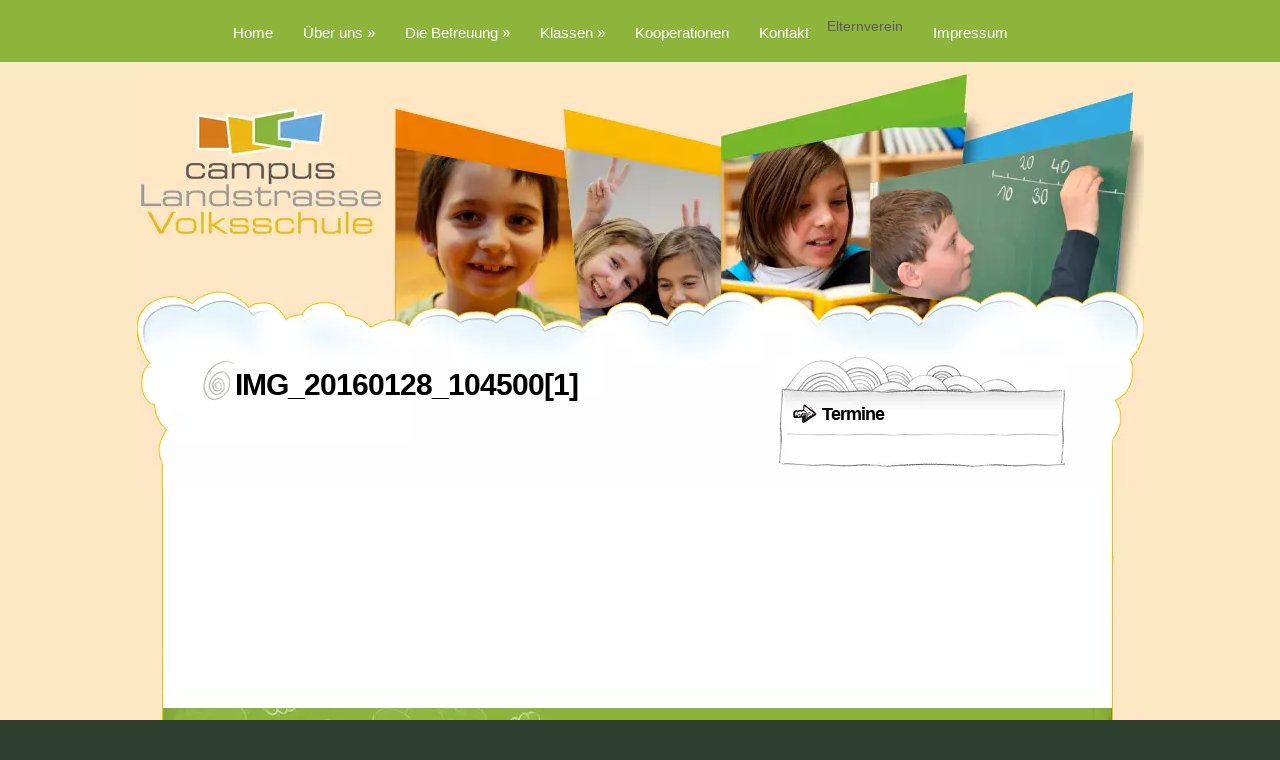

--- FILE ---
content_type: text/html; charset=utf-8
request_url: https://campuslandstrasse-vs.at/wir-sind-die-1a-2/img_20160128_1045001/
body_size: 4611
content:
<!DOCTYPE html>
<html lang="de-DE">
<head profile="http://gmpg.org/xfn/11">
  <meta name="viewport" content="width=device-width, initial-scale=1">
<meta http-equiv="content-type" content="text/html; charset=utf-8">
  <title>IMG_20160128_104500[1] | Campus Landstraße | Volksschule</title>
  <link rel="stylesheet" href="/wp-content/themes/onthego-child/style.css" type="text/css" media="screen">
  <link rel="pingback" href="/xmlrpc.php">
  <script type="text/javascript">
        document.documentElement.className = 'js';
  </script>
  <title>IMG_20160128_104500[1] | Campus Landstraße | Volksschule</title>
  <link rel="alternate" type="application/rss+xml" title="Campus Landstraße | Volksschule » Feed" href="/feed/">
  <link rel="alternate" type="application/rss+xml" title="Campus Landstraße | Volksschule » Kommentar-Feed" href="/comments/feed/">
  <link rel="alternate" type="application/rss+xml" title="Campus Landstraße | Volksschule » IMG_20160128_104500[1] Kommentar-Feed" href="/wir-sind-die-1a-2/img_20160128_1045001/feed/">
  <script type="text/javascript">
                        window._wpemojiSettings = {"baseUrl":"https:\/\/s.w.org\/images\/core\/emoji\/72x72\/","ext":".png","source":{"concatemoji":"http:\/\/campuslandstrasse-vs.at\/wp-includes\/js\/wp-emoji-release.min.js"}};
                        !function(a,b,c){function d(a){var c,d=b.createElement("canvas"),e=d.getContext&&d.getContext("2d"),f=String.fromCharCode;return e&&e.fillText?(e.textBaseline="top",e.font="600 32px Arial","flag"===a?(e.fillText(f(55356,56806,55356,56826),0,0),d.toDataURL().length>3e3):"diversity"===a?(e.fillText(f(55356,57221),0,0),c=e.getImageData(16,16,1,1).data.toString(),e.fillText(f(55356,57221,55356,57343),0,0),c!==e.getImageData(16,16,1,1).data.toString()):("simple"===a?e.fillText(f(55357,56835),0,0):e.fillText(f(55356,57135),0,0),0!==e.getImageData(16,16,1,1).data[0])):!1}function e(a){var c=b.createElement("script");c.src=a,c.type="text/javascript",b.getElementsByTagName("head")[0].appendChild(c)}var f,g;c.supports={simple:d("simple"),flag:d("flag"),unicode8:d("unicode8"),diversity:d("diversity")},c.DOMReady=!1,c.readyCallback=function(){c.DOMReady=!0},c.supports.simple&&c.supports.flag&&c.supports.unicode8&&c.supports.diversity||(g=function(){c.readyCallback()},b.addEventListener?(b.addEventListener("DOMContentLoaded",g,!1),a.addEventListener("load",g,!1)):(a.attachEvent("onload",g),b.attachEvent("onreadystatechange",function(){"complete"===b.readyState&&c.readyCallback()})),f=c.source||{},f.concatemoji?e(f.concatemoji):f.wpemoji&&f.twemoji&&(e(f.twemoji),e(f.wpemoji)))}(window,document,window._wpemojiSettings);
  </script>
  <link rel="stylesheet" href="/wp-content/themes/OnTheGo/style-Green.css" type="text/css" media="screen">
  <style type="text/css">
  img.wp-smiley,
  img.emoji {
        display: inline !important;
        border: none !important;
        box-shadow: none !important;
        height: 1em !important;
        width: 1em !important;
        margin: 0 .07em !important;
        vertical-align: -0.1em !important;
        background: none !important;
        padding: 0 !important;
  }
  </style>
  <link rel="stylesheet" id="contact-form-7-css" href="/wp-content/plugins/contact-form-7/includes/css/styles.css" type="text/css" media="all">
  <link rel="stylesheet" id="stylesheet-css" href="/wp-content/plugins/custom-team-manager/css/stylesheet.css" type="text/css" media="all">
  <link rel="stylesheet" id="et-shortcodes-css-css" href="/wp-content/themes/OnTheGo/epanel/shortcodes/css/shortcodes.css" type="text/css" media="all">
  <link rel="stylesheet" id="UserAccessManagerAdmin-css" href="/wp-content/plugins/user-access-manager/css/uamAdmin.css" type="text/css" media="screen">
  <link rel="stylesheet" id="UserAccessManagerLoginForm-css" href="/wp-content/plugins/user-access-manager/css/uamLoginForm.css" type="text/css" media="screen">
  <link rel="stylesheet" id="fancybox-css" href="/wp-content/themes/OnTheGo/epanel/page_templates/js/fancybox/jquery.fancybox-1.3.4.css" type="text/css" media="screen">
  <link rel="stylesheet" id="et_page_templates-css" href="/wp-content/themes/OnTheGo/epanel/page_templates/page_templates.css" type="text/css" media="screen">
  <script type="text/javascript" src="/wp-includes/js/jquery/jquery.js"></script>
  <script type="text/javascript" src="/wp-includes/js/jquery/jquery-migrate.min.js"></script>
  <script type="text/javascript" src="https://maps.googleapis.com/maps/api/js?v=3.exp&sensor=false&libraries=places&ver=4.4.2"></script>
  <script type="text/javascript" src="/wp-content/plugins/user-access-manager/js/functions.js"></script>
  <link rel="https://api.w.org/" href="/wp-json/">
  <link rel="EditURI" type="application/rsd+xml" title="RSD" href="/xmlrpc.php">
  <link rel="wlwmanifest" type="application/wlwmanifest+xml" href="/wp-includes/wlwmanifest.xml">
  <link rel="canonical" href="/wir-sind-die-1a-2/img_20160128_1045001/">
  <link rel="shortlink" href="/?p=1139">
  <link rel="alternate" type="application/json+oembed" href="/wp-json/oembed/1.0/embed?url=http%3A%2F%2Fcampuslandstrasse-vs.at%2Fwir-sind-die-1a-2%2Fimg_20160128_1045001%2F">
  <link rel="alternate" type="text/xml+oembed" href="/wp-json/oembed/1.0/embed?url=http%3A%2F%2Fcampuslandstrasse-vs.at%2Fwir-sind-die-1a-2%2Fimg_20160128_1045001%2F&format=xml">
  <style type="text/css">
                #et_pt_portfolio_gallery { margin-left: -19px; }
                .et_pt_portfolio_item { margin-left: 1px; }
                .et_portfolio_small { margin-left: -40px !important; }
                .et_portfolio_small .et_pt_portfolio_item { margin-left: 30px !important; }
                .et_portfolio_large { margin-left: -16px !important; }
                .et_portfolio_large .et_pt_portfolio_item { margin-left: 1px !important; }
  </style>
  <style type="text/css" id="et-custom-css">
  #manlayer { position: absolute; top: -5px; right: 254px; background: url() no-repeat; width: 0px; height: 0px; }

  body { font-size: 14px; color: #5c5c5c; min-height: 25px; }



  #footer-widgets .widget-content, #footer-widgets a { color: #ffffff; }

  #footer p#copyright { text-align: right; padding: 98px 39px 0 0;}

  .featitem a.readmore { position: absolute; right: 4px; bottom: 9px; color: #ffffff; font-size: 14px; font-weight: bold; display: block; height: 31px; padding-left: 30px; line-height: 31px; }

  h3, h4, h5, h6 { font-weight: bold; padding-top: 15px;  padding-bottom: 10px; color: #000000; letter-spacing: -1px; line-height: 1em; }

  h1 { font-weight: bold; padding-bottom: 20px; color: #000000; letter-spacing: -1px; line-height: 1em; }

  .featitem .description { float: right; width: 385px; margin: 7px 6px 0px 0px; }

  ul#top-menu li a { color: #ffffff; font-size: 15px; text-transform: none; }

  ul#top-menu li ul  li a { background: url(images/dropdown-link.png) no-repeat 12px 15px; color: #5c5c5c; font-size: 14px; display: block; width: 143px; padding: 10px 5px 10px 40px;}

  blockquote  { margin: 1.5em; line-height: 1.5em; font-size: 14px; padding: 1em; color: #666666; background: #e6e6e6; border: 1px solid #dcdcdc; }

  #main-content a.readmore {display: none !important;}

  #header { background: url(/wp-content/themes/onthego_child/images/menu-bg.jpg) no-repeat top left; height: 58px; padding: 16px 95px 0px 80px; }

  a { text-decoration: none; color: #0000FF; }

  .home #from-blog {
  display: none;
  }
  </style>
</head>
<body class="attachment single single-attachment postid-1139 attachmentid-1139 attachment-jpeg unknown et_includes_sidebar">  <ins data-ad-channel="b1abb8ba140ddacf357f0dd10203906a" data-biqdiq-init></ins>

  <div class="container">
    <div id="header">
      <ul id="top-menu" class="superfish nav">
        <li id="menu-item-12" class="menu-item menu-item-type-custom menu-item-object-custom menu-item-home menu-item-12">
          <a href="/">Home</a>
        </li>
        <li id="menu-item-15" class="menu-item menu-item-type-post_type menu-item-object-page menu-item-has-children menu-item-15">
          <a href="/ueber-uns/">Über uns</a>
          <ul class="sub-menu">
            <li id="menu-item-928" class="menu-item menu-item-type-post_type menu-item-object-page menu-item-928">
              <a href="/ueber-uns/">Unsere Schule</a>
            </li>
            <li id="menu-item-951" class="menu-item menu-item-type-post_type menu-item-object-page menu-item-951">
              <a href="/ueber-uns/leitbild/">Leitbild</a>
            </li>
            <li id="menu-item-791" class="menu-item menu-item-type-post_type menu-item-object-page menu-item-791">
              <a href="/ueber-uns/leitung/">Die Leitung</a>
            </li>
            <li id="menu-item-784" class="menu-item menu-item-type-post_type menu-item-object-page menu-item-784">
              <a href="/ueber-uns/lehrerinnen/">LehrerInnen</a>
            </li>
            <li id="menu-item-1074" class="menu-item menu-item-type-post_type menu-item-object-page menu-item-1074">
              <a href="/ueber-uns/freizeitbetreuerinnen/">FreizeitbetreuerInnen</a>
            </li>
          </ul>
        </li>
        <li id="menu-item-892" class="menu-item menu-item-type-custom menu-item-object-custom menu-item-has-children menu-item-892">
          <a href="/ganztaegige-betreuung/">Die Betreuung</a>
          <ul class="sub-menu">
            <li id="menu-item-889" class="menu-item menu-item-type-post_type menu-item-object-page menu-item-has-children menu-item-889">
              <a href="/ganztaegige-betreuung/">Ganztägige Betreuung</a>
              <ul class="sub-menu">
                <li id="menu-item-891" class="menu-item menu-item-type-post_type menu-item-object-page menu-item-891">
                  <a href="/ganztagsvolksschule/">Ganztagsvolksschule</a>
                </li>
                <li id="menu-item-890" class="menu-item menu-item-type-post_type menu-item-object-page menu-item-890">
                  <a href="/offene-volksschule/">Offene Volksschule</a>
                </li>
              </ul>
            </li>
          </ul>
        </li>
        <li id="menu-item-997" class="menu-item menu-item-type-post_type menu-item-object-page menu-item-has-children menu-item-997">
          <a href="/klassen/">Klassen</a>
          <ul class="sub-menu">
            <li id="menu-item-998" class="menu-item menu-item-type-post_type menu-item-object-page menu-item-998">
              <a href="/klassen/1a/">1a</a>
            </li>
            <li id="menu-item-1042" class="menu-item menu-item-type-post_type menu-item-object-page menu-item-1042">
              <a href="/klassen/1b-seite/">1b</a>
            </li>
            <li id="menu-item-1041" class="menu-item menu-item-type-post_type menu-item-object-page menu-item-1041">
              <a href="/klassen/1c/">1c</a>
            </li>
            <li id="menu-item-1040" class="menu-item menu-item-type-post_type menu-item-object-page menu-item-1040">
              <a href="/klassen/2a/">2a</a>
            </li>
            <li id="menu-item-1039" class="menu-item menu-item-type-post_type menu-item-object-page menu-item-1039">
              <a href="/klassen/2b/">2b</a>
            </li>
            <li id="menu-item-1060" class="menu-item menu-item-type-post_type menu-item-object-page menu-item-1060">
              <a href="/klassen/2c/">2c</a>
            </li>
            <li id="menu-item-1059" class="menu-item menu-item-type-post_type menu-item-object-page menu-item-1059">
              <a href="/klassen/3a/">3a</a>
            </li>
            <li id="menu-item-1058" class="menu-item menu-item-type-post_type menu-item-object-page menu-item-1058">
              <a href="/klassen/3b/">3b</a>
            </li>
            <li id="menu-item-1057" class="menu-item menu-item-type-post_type menu-item-object-page menu-item-1057">
              <a href="/klassen/3c/">3c</a>
            </li>
            <li id="menu-item-1056" class="menu-item menu-item-type-post_type menu-item-object-page menu-item-1056">
              <a href="/klassen/4a/">4a</a>
            </li>
            <li id="menu-item-1055" class="menu-item menu-item-type-post_type menu-item-object-page menu-item-1055">
              <a href="/klassen/4b/">4b</a>
            </li>
            <li id="menu-item-1064" class="menu-item menu-item-type-post_type menu-item-object-page menu-item-1064">
              <a href="/klassen/vsk/">VSK</a>
            </li>
          </ul>
        </li>
        <li id="menu-item-855" class="menu-item menu-item-type-post_type menu-item-object-page menu-item-855">
          <a href="/kooperationen/">Kooperationen</a>
        </li>
        <li id="menu-item-14" class="menu-item menu-item-type-post_type menu-item-object-page menu-item-14">
          <a href="/kontakt/">Kontakt</a>
        </li>
        <li id="menu-item-987" class="menu-item menu-item-type-custom menu-item-object-custom menu-item-987">
          Elternverein
        </li>
        <li id="menu-item-986" class="menu-item menu-item-type-post_type menu-item-object-page menu-item-986">
          <a href="/impressum/">Impressum</a>
        </li>
      </ul>
    </div>
    <div id="contentwrap">
      <div id="content">
        <div id="manlayer"></div>
<br>
        <br>
        <br>
        <div id="main-area" class="clearfix">
          <div id="main-content">
            <div class="entry category clearfix">
              <h1 id="post-title"><span>IMG_20160128_104500[1]</span></h1>
              <p class="attachment"></p>
            </div>
          </div>
          <div id="sidebar">
            <div class="widget_wrap">
              <div class="widget_entries">
                <h3>Termine</h3>
                <div class="widget-content">
                  <div class="textwidget">
                    <script class="ai1ec-widget-placeholder" data-widget="ai1ec_agenda_widget" data-events_seek_type="events">
                    (function(){var d=document,s=d.createElement('script'),
                    i='ai1ec-script';if(d.getElementById(i))return;s.async=1;
                    s.id=i;s.src='http://www.ev-vs-kleistgasse.at/';
                    d.getElementsByTagName('head')[0].appendChild(s);})();
                    </script>
                  </div>
                </div>
                <div class="entries-bottom usual"></div>
              </div>
            </div>
          </div>
        </div>
      </div>
    </div>
    <div id="footer-widgets-wrap">
      <div id="footer-widgets" class="clearfix">
        <div class="widget">
          <div class="widgettop">
            <h4><span>Campus Landstraße</span></h4>
            <div class="widget-content">
              <div class="textwidget">
                <p>Volksschule:<br>
                Kleistgasse 12 | 1030 Wien<br>
                Tel.: 01 798 61 31<br>
                <u><a href="/cdn-cgi/l/email-protection" class="__cf_email__" data-cfemail="03686c6d776268774360626e7376706f626d67707771627070662e75702d6277">[email&#160;protected]</a></u><br>
                <a href="/impressum"></a></p>
                <p><a href="/impressum"><u>Impressum</u></a></p>
              </div>
            </div>
          </div>
          <div class="widgetbottom"></div>
        </div>
        <div class="widget">
          <div class="widgettop">
            <h4><span>Schulwegplaner</span></h4>
            <div class="widget-content">
              <div class="textwidget">
                <p>Verkehrsverbindungen:<br>
                Schnellbahn (Rennweg)<br>
                Straßenbahn 71, 18, O<br>
                Autobus 77a</p>
                <p><u>» So kommen Sie sicher zu uns.</u></p>
              </div>
            </div>
          </div>
          <div class="widgetbottom"></div>
        </div>
        <div class="widget">
          <div class="widgettop">
            <h4><span>Leitbild</span></h4>
            <div class="widget-content">
              <div class="textwidget">
                <p>Kompetenzen erlernen:<br>
                - Fachkompetenz - Sozialkompetenz<br>
                - Selbstkompetenz<br>
                - Methodenkompetenz</p>
                <p><u>Mehr...</u></p>
              </div>
            </div>
          </div>
          <div class="widgetbottom"></div>
        </div>
      </div>
    </div>
    <div id="footer">
      <p id="copyright">© 2023 | Designed by Eladawien</p>
    </div>
  </div>
  <script data-cfasync="false" src="/cdn-cgi/scripts/5c5dd728/cloudflare-static/email-decode.min.js"></script><script type="text/javascript" src="/wp-content/themes/OnTheGo/js/superfish.js"></script> 
  <script type="text/javascript" src="/wp-content/themes/OnTheGo/js/init.js"></script> 
  <script type="text/javascript">


  //<![CDATA[

        jQuery(".js div#from-blog div.entries").show(); //prevents a flash of unstyled content

        
        

  //]]>
  </script> 
  <script type="text/javascript" src="/wp-includes/js/comment-reply.min.js"></script> 
  <script type="text/javascript" src="/wp-content/plugins/contact-form-7/includes/js/jquery.form.min.js"></script> 
  <script type="text/javascript">


  /* <![CDATA[ */
  var _wpcf7 = {"loaderUrl":"http:\/\/campuslandstrasse-vs.at\/wp-content\/plugins\/contact-form-7\/images\/ajax-loader.gif","recaptchaEmpty":"Stelle sicher, dass Du kein Roboter bist.","sending":"Senden ..."};
  /* ]]> */
  </script> 
  <script type="text/javascript" src="/wp-content/plugins/contact-form-7/includes/js/scripts.js"></script> 
  <script type="text/javascript" src="/wp-content/themes/OnTheGo/epanel/page_templates/js/fancybox/jquery.easing-1.3.pack.js"></script> 
  <script type="text/javascript" src="/wp-content/themes/OnTheGo/epanel/page_templates/js/fancybox/jquery.fancybox-1.3.4.pack.js"></script> 
  <script type="text/javascript">


  /* <![CDATA[ */
  var et_ptemplates_strings = {"captcha":"Captcha","fill":"Fill","field":"field","invalid":"Invalid email"};
  /* ]]> */
  </script> 
  <script type="text/javascript" src="/wp-content/themes/OnTheGo/epanel/page_templates/js/et-ptemplates-frontend.js"></script> 
  <script type="text/javascript" src="/wp-includes/js/wp-embed.min.js"></script>
<script defer src="https://static.cloudflareinsights.com/beacon.min.js/vcd15cbe7772f49c399c6a5babf22c1241717689176015" integrity="sha512-ZpsOmlRQV6y907TI0dKBHq9Md29nnaEIPlkf84rnaERnq6zvWvPUqr2ft8M1aS28oN72PdrCzSjY4U6VaAw1EQ==" data-cf-beacon='{"version":"2024.11.0","token":"75d6ae5a18a14985a075cf656a7c67c4","r":1,"server_timing":{"name":{"cfCacheStatus":true,"cfEdge":true,"cfExtPri":true,"cfL4":true,"cfOrigin":true,"cfSpeedBrain":true},"location_startswith":null}}' crossorigin="anonymous"></script>
</body>
</html>


--- FILE ---
content_type: text/css;charset=UTF-8
request_url: https://campuslandstrasse-vs.at/wp-content/themes/onthego-child/style.css
body_size: 496
content:
/*
Theme Name: OnTheGo Childtheme
Description: Campus Landstraße
Author: Manuela Hernandez Perez
Author URI: http://www.eladawien.at
Template: OnTheGo
Version: 1.0
Tags:
*/
@import url("../OnTheGo/style.css");
/*hier kommen die neuen CSS-Angaben*/



/*------------------------------------------------*/
/*——————————[CUSTOM CSS]—————————*/
/*------------------------------------------------*/



#manlayer { position: absolute; top: -5px; right: 254px; background: url() no-repeat; width: 0px; height: 0px; }

body { font-size: 14px; color: #5c5c5c; min-height: 25px; }



#footer-widgets .widget-content, #footer-widgets a { color: #ffffff; }

#footer p#copyright { text-align: right; padding: 98px 39px 0 0;}

.featitem a.readmore { position: absolute; right: 4px; bottom: 9px; color: #ffffff; font-size: 14px; font-weight: bold; display: block; height: 31px; padding-left: 30px; line-height: 31px; }

h3, h4, h5, h6 { font-weight: bold; padding-top: 15px;  padding-bottom: 10px; color: #000000; letter-spacing: -1px; line-height: 1em; }

h1 { font-weight: bold; padding-bottom: 20px; color: #000000; letter-spacing: -1px; line-height: 1em; }

.featitem .description { float: right; width: 385px; margin: 7px 6px 0px 0px; }

ul#top-menu li a { color: #ffffff; font-size: 15px; text-transform: none; }

ul#top-menu li ul  li a { background: url(images/dropdown-link.png) no-repeat 12px 15px; color: #5c5c5c; font-size: 14px; display: block; width: 143px; padding: 10px 5px 10px 40px;}

blockquote  { margin: 1.5em; line-height: 1.5em; font-size: 14px; padding: 1em; color: #666666; background: #e6e6e6; border: 1px solid #dcdcdc; }

#main-content a.readmore {display: none !important;}

#header { background: url(/wp-content/themes/onthego_child/images/menu-bg.jpg) no-repeat top left; height: 58px; padding: 16px 95px 0px 80px; }

a { text-decoration: none; color: #0000FF; }

ul#slider-control li.active a span { background: url(images/arrow-active1.png) no-repeat 13px center; }
#buildings { background: url(images/featured-buildings1.png) no-repeat; width: 145px; height: 143px; position: absolute; top: -100px; right: -3px; z-index: 2; }

--- FILE ---
content_type: text/css;charset=UTF-8
request_url: https://campuslandstrasse-vs.at/wp-content/themes/OnTheGo/style-Green.css
body_size: 179
content:
html { background: #2d4030 url(images/green/bg1.jpg) repeat scroll 0 0; }
	body { background: url(images/green/top-bg12.png) repeat-x scroll left top; }
		#header { background: url(images/green/menu_bg17.png) no-repeat scroll left top; }
			ul#top-menu > li.current_page_item, ul#top-menu > li:hover, ul#top-menu > li.current-cat { background:url(images/green/menu-active-sprite5.jpg) no-repeat scroll right bottom; }
				ul#top-menu > li.current_page_item > a, ul#top-menu > li:hover > a, ul#top-menu > li.current-cat > a { background: url(images/green/menu-active-sprite5.jpg) no-repeat scroll left top; }
		#contentwrap { background: url(images/green/content-mainbg11.png) repeat-y scroll 0 0; }
			#content { background: url(images/green/top-background14.png) no-repeat scroll left top; }

				.featitem a.readmore { background: url(images/green/more-featured-bg4.png) no-repeat scroll 0 0; }
					.featitem a.readmore span { background: url(images/green/more-featured-bg4.png) no-repeat scroll right top; }

				a.readmore { background: url(images/green/readmore-bg4.png) no-repeat scroll 0 0; }
					a.readmore span { background: url(images/green/readmore-bg4.png) no-repeat scroll right top; }

				.wp-pagenavi span.current, .wp-pagenavi span.extend, .wp-pagenavi a:active, .wp-pagenavi a:hover {
background-color: #77a67a !important; border: 1px solid #619164 !important; }

			div.reply-container { background: url(images/green/readmore-bg4.png) no-repeat scroll 0 0; }
				div.reply-container a { background: url(images/green/readmore-bg4.png) no-repeat scroll right top; }

			#footer-widgets-wrap { background: url(images/green/footer-mainbg10.png) repeat-y scroll 0 0; }
				#footer-widgets { background: url(images/green/footer-top7.png) no-repeat scroll 0 0; }
					#footer-widgets .widget { background: url(images/green/footer-widget-mainbg3.png) repeat-y scroll 0 0; }
						#footer-widgets .widget .widgettop { background: url(images/green/footer-widget-top1.png) no-repeat scroll 0 0; }
						#footer-widgets .widget h4 { background: url(images/green/fwidget-separator1.png) repeat-x scroll left bottom; }
							#footer-widgets .widget h4 span { background: url(images/green/footer-arrow2.png) no-repeat scroll 0 0; }

							#footer-widgets .widget-content ul li { background: url(images/green/fwidget-li-separator.png) no-repeat scroll left bottom; }

								#footer-widgets .widget-content ul li a { background: url(images/green/footer-bullet.png) no-repeat scroll 18px center; }
								.widgetbottom { background: url(images/green/fwidget_bottom1.png) no-repeat scroll 0 0; }

			#footer { background: url(images/green/footer-bottom4.png) no-repeat scroll 0 0; }

--- FILE ---
content_type: text/css;charset=UTF-8
request_url: https://campuslandstrasse-vs.at/wp-content/themes/OnTheGo/style.css
body_size: 5575
content:
/*
Theme Name: OnTheGo
Theme URI: http://www.elegantthemes.com/gallery/onthego
Version: 4.4.3
Description: 2 Column theme from Elegant Themes
Author: Elegant Themes
Author URI: http://www.elegantthemes.com
*/

/*------------------------------------------------*/
/*-----------------[RESET]------------------------*/
/*------------------------------------------------*/

/* http://meyerweb.com/eric/tools/css/reset/ */
/* v1.0 | 20080212 */

html, body, div, span, applet, object, iframe,
h1, h2, h3, h4, h5, h6, p, blockquote, pre,
a, abbr, acronym, address, big, cite, code,
del, dfn, em, font, img, ins, kbd, q, s, samp,
small, strike, strong, sub, sup, tt, var,
b, u, i, center,
dl, dt, dd, ol, ul, li,
fieldset, form, label, legend { margin: 0; padding: 0; border: 0; outline: 0; font-size: 100%; vertical-align: baseline; background: transparent; }
body { line-height: 1; }
ol, ul { list-style: none; }
blockquote, q {	quotes: none; }
blockquote:before, blockquote:after,q:before, q:after { content: ''; content: none; }
:focus { outline: 0; }
ins { text-decoration: none; }
del { text-decoration: line-through; }
table { border-collapse: collapse; border-spacing: 0; }


/*------------------------------------------------*/
/*-----------------[BASIC STYLES]-----------------*/
/*------------------------------------------------*/
html { background: #2d3940 url(images/bg.jpg); }
body { background: url(images/top-bg.jpg) repeat-x top left; text-align: center; line-height: 21px; font-family: Arial, Verdana, sans-serif; font-size: 14px; color: #5c5c5c; min-height: 25px; }

a { text-decoration: none; color: #5f5f5f; }
a:hover { text-decoration: underline; }
.clear { clear: both; }
.ui-tabs-hide { display: none; }
br.clear { margin: 0px; padding: 0px; }
h1, h2, h3, h4, h5, h6 { font-weight: bold; padding-bottom: 5px; color: #000000; letter-spacing: -1px; line-height: 1em; }
h1 a, h2 a, h3 a, h4 a, h5 a, h6 a { color: #000000; }
h1 { font-size: 30px; }
h2 { font-size: 24px; }
h3 { font-size: 22px; }
h4 { font-size: 18px; }
h5 { font-size: 16px; }
h6 { font-size: 14px; }
p { padding-bottom: 10px; line-height: 24px; }
strong { font-weight: bold; color: #1c1c1c; }
cite, em, i { font-style: italic; }
pre, code { font-family: Courier New, monospace; margin-bottom: 10px; }
ins { text-decoration: none; }
sup, sub { height: 0; line-height: 1; position: relative; vertical-align: baseline; }
sup { bottom: 0.8em; }
sub { top: 0.3em; }
dl { margin: 0 0 1.5em 0; }
dl dt { font-weight: bold; }
dd  { margin-left: 1.5em;}
blockquote  { margin: 1.5em; padding: 1em; color: #666666; background: #e6e6e6; font-style: italic; border: 1px solid #dcdcdc; }
	blockquote p { padding-bottom: 0px; }

input[type=text],input.text, input.title, textarea, select { background-color:#fff; border:1px solid #bbb; padding: 2px; color: #4e4e4e; }
input[type=text]:focus, input.text:focus, input.title:focus, textarea:focus, select:focus { border-color:#2D3940; color: #3e3e3e; }
input[type=text], input.text, input.title, textarea, select { margin:0.5em 0; }
textarea { padding: 4px; }

img#about-image { float: left; margin: 3px 8px 8px 0px; }

.clearfix:after {
	visibility: hidden;
	display: block;
	font-size: 0;
	content: " ";
	clear: both;
	height: 0;
	}
* html .clearfix             { zoom: 1; } /* IE6 */
*:first-child+html .clearfix { zoom: 1; } /* IE7 */

/*------------------------------------------------*/
/*---------------[MAIN LAYOUT INFO]---------------*/
/*------------------------------------------------*/

.container { text-align: left; width: 1007px; margin: 0 auto; position: relative; }

#header { background: url(images/menu-bg.jpg) no-repeat top left; height: 58px; padding: 16px 195px 0px 216px; }

#contentwrap { background: url(images/content-mainbg.jpg) repeat-y; position: relative; }
	#content { background: url(images/top-background.jpg) no-repeat top left; /*min-height: 1500px; */ }
		#logowrap { text-align: center; padding: 22px 0px 0px; }
		#manlayer { position: absolute; top: -5px; right: 254px; background: url() no-repeat; width: 0px; height: 0px; }

	#main-area { padding: 220px 75px 35px 61px; }

		#main-content { min-height: 316px; width: 527px; float: left; padding-left: 5px; }
		body.home #main-content { background: url(images/main-content-bg.png) no-repeat; padding: 35px 0px 0px 40px; width: 506px; }
		body.home #main-content.blogstyle { padding: 0px; width: 527px; background: none; }
			#main-content h2.title, h1#post-title { font-size: 30px; margin-bottom: 6px; }
			#main-content h2.title.page { background: url(images/h2-border-bg.png) repeat-x bottom left; }
				#main-content h2.title span, h1#post-title span { background: url(images/main-h2-bg.png) no-repeat scroll left top; display:block; padding:13px 0 2px 32px; }
				#main-content h2.title a:hover { color:#363636; text-decoration:none; }
			a.readmore { background: url(images/readmore-bg.png) no-repeat scroll 0 0; color: #FFFFFF !important; display: block;
font-size: 11px; font-weight: bold; height: 34px; line-height: 34px; padding-left: 27px; float: right; }
				a.readmore span { background: url(images/readmore-bg.png) no-repeat scroll right top; display:block; padding-right:11px; }
			div.entry.category { margin-bottom: 50px; }
				#main-content a { font-weight: bold; color: #000000; }
				#main-content ul { list-style-type: disc; margin: 10px 0px 10px 20px; }
				#main-content ol { list-style-type: decimal; list-style-position: inside; margin: 10px 0px 10px 2px; }
					#main-content ul li ul, #main-content ul li ol { margin: 2px 0px 2px 20px; }
					#main-content ol li ul, #main-content ol li ol  { margin: 2px 0px 2px 35px; }
			h1#index { background: none; padding: 0px 0px 30px; font-size: 24px; letter-spacing: 0px; font-family: Georgia, serif; font-weight: normal; }

			.cat-meta-top { background:transparent url(images/cat-meta-topbg.png) no-repeat scroll 0 0; height:6px; width:527px; margin-top: 15px; }
			.cat-meta-bottom { background:transparent url(images/cat-meta-bottombg.png) no-repeat scroll 0 0; height:14px; margin-bottom:20px; width:527px; }
			p.post-meta { background:transparent url(images/cat-meta-bg.png) repeat-y scroll 0 0; line-height: 16px; padding:0 27px 2px 13px; color: #000000; }
				p.post-meta a { color: #000000; font-weight: bold; }
				p.post-meta span { background:transparent url(images/sidebar-bullet.png) no-repeat scroll left 9px; display: block; padding: 7px 0px 7px 20px; }
			img.thumbnail-post { border: 1px solid #bdbdbd; padding: 6px; background: #ededed; display:inline; float:left; margin-bottom:10px; margin-right:25px; margin-top:6px; }


/*------------------------------------------------*/
/*---------------[DROPDOWN MENU]------------------*/
/*------------------------------------------------*/

ul#top-menu li { margin: 0px 4px; }
	ul#top-menu > li.current_page_item, ul#top-menu > li:hover, ul#top-menu > li.current-cat { background: url(images/menu-active-sprite.jpg) no-repeat bottom right; }
		ul#top-menu li a { color: #ffffff; font-size: 18px; text-transform: lowercase; }
		ul#top-menu > li { padding-right: 10px; }
		ul#top-menu > li > a { line-height: 33px; height: 36px; padding: 0px 0px 0px 12px; }
			ul#top-menu li a:hover { text-decoration: none; }
		ul#top-menu > li.current_page_item > a, ul#top-menu > li:hover > a, ul#top-menu > li.current-cat > a { color: #b4dbac; background: url(images/menu-active-sprite.jpg) no-repeat top left; }

		ul#top-menu li ul { background: url(images/dropdown-top-bg.png) no-repeat; padding: 12px 0px 0px; top: 40px; display: none; }
			ul#top-menu li li ul { top: -11px; }
			ul#top-menu li ul  li { background: #ffffff url(images/dropdown-li-sep.png) no-repeat 7px 0px; margin: 0px; width: 188px; padding: 3px 7px 0px; }
				ul#top-menu li ul  li a { background: url(images/dropdown-link.png) no-repeat 12px 15px; color: #5c5c5c; font-size: 12px; display: block; width: 143px; padding: 10px 5px 10px 40px;}
					ul#top-menu li ul  li a:hover { color: #000000; background: #efefef url(images/dropdown-link-hover.png) no-repeat 12px 15px; }
		ul#top-menu li ul li.dropdown-bottom { background: url(images/dropdown-bottom-bg.png) no-repeat; background-color: none; display: block; position: relative; left: 0px; width: 202px; height: 13px !important; }

/*------------------------------------------------*/
/*--------------[FEATURED SLIDER]-----------------*/
/*------------------------------------------------*/

#featured-slider { margin: 0px 0px 33px; position: relative; }
	#buildings { background: url(images/featured-buildings.png) no-repeat; width: 145px; height: 143px; position: absolute; top: -100px; right: -3px; z-index: 2; }
	#featured-area { background: url(images/slider-bg.jpg) no-repeat; width: 769px; height: 267px; margin-left: 11px; margin-top: -3px; padding: 31px 50px 0px 40px; position: relative;  }
		.featitem { height: 267px; }

		#featured-area a#prevlink, #featured-area a#nextlink { position: absolute; top: 122px; text-indent: -9999px; display: block; width: 20px; height: 46px; }
		#featured-area a#prevlink { left: 1px; }
		#featured-area a#nextlink { right: 1px; }

	ul#slider-control { height: 41px; padding-left: 13px; z-index: 3; position:relative; }
		ul#slider-control li { background: url(images/tab-bg.png) no-repeat top right; padding-right: 5px; float: left; margin-right: 2px; }
			ul#slider-control li a { background: url(images/tab-bg.png) no-repeat top left; display: block; text-transform: uppercase; font-size: 16px; color: #b3b3b3; }
			ul#slider-control li a:hover { text-decoration: none; }
				ul#slider-control li a span { background: url(images/arrow.png) no-repeat 13px center; display: block; padding: 10px 9px 10px 44px; }

		ul#slider-control li.active { background: url(images/tab-bg-active.png) no-repeat bottom right; }
			ul#slider-control li.active a { background: url(images/tab-bg-active.png) no-repeat bottom left; color: #1c1c1c; height: 42px; }
				ul#slider-control li.active a span { background: url(images/arrow-active.png) no-repeat 13px center; }

		.featitem { width: 769px; }
			.featured-image { background: url(images/featured-image-bg.png) no-repeat; width: 333px; height: 220px; float: left; }
				.featured-image img { margin: 10px 0px 0px 9px; }
			.featitem .description { float: right; width: 385px; margin: 20px 6px 0px 0px; }
				.featitem h2 { font-size: 24px; background: url(images/h2-border.png) repeat-x bottom left; margin-bottom: 9px; }
					.featitem h2 span { display: block; background: url(images/h2-bg.png) no-repeat top left; padding: 2px 0px 3px 30px; }
					.featitem h2 a:hover { color: #363636; text-decoration: none; }
			.featitem a.readmore { position: absolute; right: 4px; bottom: 9px; color: #ffffff; font-size: 11px; font-weight: bold; background: url(images/more-featured-bg.png) no-repeat; display: block; height: 31px; padding-left: 27px; line-height: 31px; }
				.featitem a.readmore span { display: block; background: url(images/more-featured-bg.png) no-repeat top right; padding-right: 11px; }

/*------------------------------------------------*/
/*-------------------[COMMENTS]-------------------*/
/*------------------------------------------------*/

p#comments { font-size: 30px; font-weight: bold; color: #000000; letter-spacing: -1px; line-height: 1em; background: url(images/comments_number.png) no-repeat left 6px; padding: 0px 0px 6px 32px; }
ol.commentlist { background: url(images/main-content-bg.png) no-repeat top left; margin: 0px 0px 20px -15px !important; padding: 25px 0px 0px 40px; }
ol.commentlist, ol.commentlist ul.children { list-style-position:outside !important; list-style-type:none !important; }
	ol.commentlist li ul { margin: 0px !important; }
	ol.commentlist li ul.children { margin-bottom: -13px !important; }

	ol.commentlist li { padding: 15px 0px 13px 100px; background: url(images/comments-border.png) no-repeat bottom left; }
		div.comment-body { position: relative; }
			img.avatar { background: url(images/avatar_border.png) no-repeat; padding: 9px; position: absolute; top: 0px; left: -100px; }
			div.comment-wrap { padding: 0px 0px 10px; }
				.comment-author { margin-bottom: 12px; }
					span.fn, .comment-wrap span.separator { font-size: 18px; font-weight: bold; color: #1f1e1e; letter-spacing: -1px; }
					.comment-wrap span.separator, span.commentmetadata a { color: #9c9b9b !important; margin-left: 2px; font-weight: normal; }
						span.commentmetadata a { font-size: 14px; }

					div.reply-container { background: url(images/readmore-bg.png) no-repeat scroll 0 0; display:block; float:right; font-size:11px; font-weight:bold; height:34px; line-height:34px; padding-left:27px; }
						div.reply-container a { background: url(images/readmore-bg.png) no-repeat scroll right top;
display:block; padding-right:11px; color:#FFFFFF !important; }
							div.reply-container a:hover { text-decoration: none; }

					ol.commentlist ul.children li { background: none; }

	div#respond, div.navigation { margin-left: 25px; }
		div#respond a#cancel-comment-reply-link { font-size: 11px; }
	li.comment div#respond { margin: 0px 0px 0px 0px; }
		li.comment div#respond textarea { width: 97%; }
		li.comment div#respond input[type=text] { width: 70%; }

	div.navigation { overflow: hidden; margin-bottom: 25px; position: relative; }

	#page-comments { margin-top: 30px; }

/*------------------------------------------------*/
/*---------------------[FOOTER]-------------------*/
/*------------------------------------------------*/

#footer-widgets-wrap  { background: url(images/footer-mainbg.jpg) repeat-y; }
	#footer-widgets { background: url(images/footer-top.jpg) no-repeat; padding: 60px 0px 0px 60px; position: relative; }

		#footer-widgets .widget { background: url(images/footer-widget-mainbg.png) repeat-y; width: 269px; float: left; margin: 0px 35px 20px 0px; }
			#footer-widgets .widget  .widgettop { background: url(images/footer-widget-top.png) no-repeat; }
				#footer-widgets .widget h4 { background: url(images/fwidget-separator.png) repeat-x bottom left; letter-spacing: 0px; color: #ffffff; font-size: 18px; padding: 18px 5px 0px 16px; margin: 0px 10px 0px 3px; }
					#footer-widgets .widget h4 span { display: block; background: url(images/footer-arrow.png) no-repeat; padding: 2px 14px 10px 30px; }
				#footer-widgets .widget-content, #footer-widgets a { color: #ffffff; }
					#footer-widgets a:hover { color: #ffffff; text-decoration: none; }

				#footer-widgets .widget-content { padding: 12px 16px 0px 20px; }
					#footer-widgets ul li a { display: block; }
					#footer-widgets .widget-content ul { margin: 0px -6px 0px -17px; }
						#footer-widgets .widget-content ul li { background: url(images/fwidget-li-separator.jpg) no-repeat bottom left; }
						#footer-widgets .widget-content > ul > li:first-child { margin-top: -8px; }
						#footer-widgets .widget-content > ul > li:last-child { background: none; }
							#footer-widgets .widget-content > ul > li:last-child a { margin-bottom: -10px; }
							#footer-widgets .widget-content ul li a { background: url(images/footer-bullet.png) no-repeat 18px center; padding: 10px 4px 10px 40px; }

						#footer-widgets .widget-content ul ul { margin: 0px 0px 0px 15px; }
							#footer-widgets .widget-content ul ul li:first-child a { padding-top: 7px; margin-top: -7px; }

				.widgetbottom { background: url(images/fwidget-bottom.png) no-repeat; height: 23px; }
				.widgetrow { padding-bottom: 20px; }
				#sidebar .widget-content ul li.recentcomments a, #footer-widgets .widget-content ul li.recentcomments a { background: none; }

#footer { min-height: 170px; background: url(images/footer-bottom.jpg) no-repeat; font-size: 11px; color: #757a7d; }
	#footer a { color: #ffffff; }
	#footer p#copyright { text-align: right; padding: 128px 39px 0 0;}

/*------------------------------------------------*/
/*--------------------[SIDEBAR]-------------------*/
/*------------------------------------------------*/

#sidebar { float: right; width: 290px; }
#sidebar a { color: #4e606c; }
	#from-blog { background: url(images/sidebar-top-bg.png) no-repeat 3px top; padding: 33px 0px 0px; width: 286px; }
		#from-blog ul.control { float: left; width: 285px; display: inline; margin-left: 2px; }
			#from-blog ul.control li { float: left; }
				ul.control li a { display: block; color: #ffffff !important; text-transform: uppercase; font-size: 14px; font-weight: bold; text-align: center; width: 95px; height: 35px; line-height: 35px; text-shadow: 1px 1px 1px #000000; }
					ul.control li.ui-state-active a { text-decoration: none; height: 30px; margin-top: 5px; }
					ul.control li a:hover { text-decoration: none; }
				ul.control li.recent a { background: url(images/recent-bg.png) no-repeat; }
				ul.control li.popular a { background: url(images/popular-bg.png) no-repeat; }
				ul.control li.random a { background: url(images/random-bg.png) no-repeat; }
			#from-blog div.entries { float: left; width: 286px; background: url(images/widget-main-bg.png) repeat-y; padding: 0px 4px 0px 5px; }
				div.entries h3 { background: url(images/fromblog-top-bg.png) no-repeat; font-size: 18px; }
					div.entries h3 span { display: block; padding: 14px 30px 7px 43px; background: url(images/widget-heading.png) no-repeat 14px 14px; }
				div.entries-bottom { background: url(images/widget-bottom.png) no-repeat; height: 5px; margin-left: -7px; }
					div.entries-bottom.usual { margin-left: -1px; }
				div.tabcontent { padding: 0px 15px 4px 5px; }
					.tabcontent .post { padding: 9px 0px 6px 6px; background: url(images/separator.png) no-repeat; }
						.post .post-thumb { background: url(images/img-border.png) no-repeat; float: left; margin: 0px 12px 0px 0px; }
						.post .description { float: left; }
							.post .post-thumb a { display: block; }
								.post .post-thumb img { margin: 7px; }
						.post h4 { font-size: 14px; letter-spacing: 0px; padding: 5px 0px 0px; }

						.post p.meta { background: url(images/sidebar-bullet.png) no-repeat 0px 6px; padding: 0px 0px 0px 18px; color: #4a4949; font-size: 11px; font-style: italic; }
							.post p.meta a { color: #4a4949 !important; font-weight: bold; }
	.widget_wrap { background: url(images/widget-main-bg.png) repeat-y scroll 0 0; margin-bottom: 28px; }
		.widget_entries { background: url(images/sidebar-widget-top.png) no-repeat; padding: 30px 0px 0px; }
			.widget_entries h3 { font-size: 18px; background:transparent url(images/widget-heading.png) no-repeat scroll 14px 17px; display:block; padding:18px 30px 10px 43px; }
			#sidebar .widget-content { background: url(images/separator.png) no-repeat; margin: 0px 0px 0px 8px; width: 262px; padding: 15px 10px; }
				#sidebar .widget-content ul { margin: 0px 0px 0px -10px; }
					#sidebar .widget-content ul li { background: url(images/separator.png) no-repeat bottom left; }
						#sidebar .widget-content ul li a { display: block; background: url(images/sidebar-bullet.png) no-repeat scroll 13px center; padding: 8px 4px 8px 35px; }
						#sidebar .widget-content > ul > li:first-child { margin-top: -8px; }
						#sidebar .widget-content > ul > li:last-child { background: none; }
							#sidebar .widget-content > ul > li:last-child a { margin-bottom: -10px; }
								#sidebar .widget-content ul ul { margin: 0px 0px 0px 20px; }
									#sidebar .widget-content ul ul li:first-child a { padding-top: 7px; margin-top: -7px; }

/*------------------------------------------------*/
/*------------[CAPTIONS AND ALIGNMENTS]-----------*/
/*------------------------------------------------*/
div.post .new-post .aligncenter, .aligncenter { display: block; margin-left: auto; margin-right: auto; }
.wp-caption { border: 1px solid #ddd; text-align: center; background-color: #f3f3f3; padding-top: 4px; margin-bottom: 10px; }
.wp-caption.alignleft { margin: 0px 10px 10px 0px; }
.wp-caption.alignright { margin: 0px 0px 10px 10px; }
.wp-caption img { margin: 0; padding: 0; border: 0 none; }
.wp-caption p.wp-caption-text { font-size: 11px; line-height: 17px; padding: 0 4px 5px; margin: 0; }
.alignright { float: right; }
.alignleft { float: left }
img.alignleft { display:inline; float:left; margin-right:15px; }
img.alignright { display:inline; float:right; margin-left:15px; }


/*------------------------------------------------*/
/*---------------[DEFAULT DROPDOWN SETTINGS]---*/
/*------------------------------------------------*/

.nav ul { position:absolute; top:-999em; background-position: bottom; background-repeat: no-repeat; z-index: 10; }
.nav li { float:left; position:relative; }
.nav a { display:block; float: left; }
	.nav li:hover ul, ul.nav li.sfHover ul { left:0px; top:35px; }
	.nav li:hover li ul, .nav li.sfHover li ul { top:-999em; }
		.nav li li:hover ul, ul.nav li li.sfHover ul { left:203px; top:0px; }
	.nav li:hover ul, .nav li li:hover ul { top: -999em; }
	.nav li li {	display: block;	padding: 0px; float: left; height: auto !important; }
	.nav li ul { width: 202px; }
		.nav li li a:link, .nav li li a:visited {	display: block; height: auto; float: left; }
		.nav li:hover { visibility: inherit; /* fixes IE7 'sticky bug' */ }


/*------------------------------------------------*/
/*-----------------[WP CALENDAR]-----------------*/
/*------------------------------------------------*/
#wp-calendar { empty-cells: show; margin: 10px auto 0; width: 240px;	}
	#wp-calendar a { display: block; text-decoration: none; font-weight: bold; }
		#wp-calendar a:hover { text-decoration: underline; }
	#wp-calendar caption {	text-decoration: none; font: bold 13px Arial, Sans-Serif; }
	#wp-calendar td {	padding: 3px 5px; color: #9f9f9f; }
		#wp-calendar td#today { color: #ffffff; }
	#wp-calendar th {	font-style: normal;	text-transform: capitalize;	padding: 3px 5px; }
		#wp-calendar #prev a, #wp-calendar #next a { font-size: 9pt; }
		#wp-calendar #next a { padding-right: 10px; text-align: right; }
		#wp-calendar #prev a { padding-left: 10px; text-align: left; }

/*------------------------------------------------*/
/*-------------------[PAGE NAVI]------------------*/
/*------------------------------------------------*/
.pagination { overflow: hidden; padding: 15px 12px 0px; }

.wp-pagenavi { position: relative; }
.wp-pagenavi a, .wp-pagenavi a:link { padding: 5px 7px !important; margin: 2px; text-decoration: none; border:1px solid #E9E9E9 !important; color: #413f36; background-color: #fff; font-weight: normal !important; }
.wp-pagenavi a:visited { padding: 5px 7px; margin: 2px; text-decoration: none; border: 1px solid #e9e9e9; color: #413f36; background-color: #fff; }

.wp-pagenavi span.pages { padding: 5px 7px 5px !important; margin: 2px !important ; color: #000000; border:1px solid #E9E9E9 !important; color: #413f36; background-color: #fff; }
.wp-pagenavi span.current, .wp-pagenavi span.extend, .wp-pagenavi a:active, .wp-pagenavi a:hover { padding: 5px 7px !important; margin: 2px; font-weight: bold; background-color:#7798A6 !important; border:1px solid #618391 !important; color:#FFFFFF !important; }

a.readmore:hover, #sidebar div.custom-sidebar-block ul.control li a:hover, ul#cats-menu li a:hover, ul#page-menu li a:hover, div#slider-control div.featitem h2 a  { text-decoration: none; }

.js div#from-blog div.entries {display: none;}

.foursixeight { margin: 0px 0px 15px 84px;}
.fullwidth { width: 100% !important; }

.sitemap-col ul { list-style: none outside none !important; margin-left: 0px !important; }
.sitemap-col ul ul { margin-left: 20px !important; }
.et_pt_gallery_entry { margin: 0 0 32px 72px !important; }
.et_pt_blogentry a.readmore { color: #282828 !important; }

#comment-wrap .navigation { padding: 10px 0; }
	.nav-previous { float: left; }
	.nav-next { float: right; }
h3#reply-title small { display: block; }
	h3#reply-title small a { font-size: 12px; letter-spacing: 0px; }

#commentform input[type=text] { width: 40%; display: block; padding: 5px; }
#commentform textarea#comment { width: 91%; }
.commentlist #respond textarea#comment { width: 98% !important; }
.commentlist #respond input[type=text] { width: 40%; display: block; padding: 5px; }
.comment_navigation_top, .comment_navigation_bottom { padding: 0 38px 0 30px; }
.et_embedded_videos { display: none !important; }

.js #feat-content { background: url(images/ajax-loader.gif) no-repeat center 41%; min-height: 267px; }
	.js #feat-content .featitem { display: none; }

--- FILE ---
content_type: application/javascript
request_url: https://campuslandstrasse-vs.at/wp-content/themes/OnTheGo/js/init.js
body_size: 9
content:
jQuery(function(){
	jQuery.noConflict();

	jQuery('ul.superfish').superfish({
		delay:       300,                            // one second delay on mouseout
		animation:   {opacity:'show',height:'show'},  // fade-in and slide-down animation
		speed:       'fast',                          // faster animation speed
		autoArrows:  true,                           // disable generation of arrow mark-up
		dropShadows: false                            // disable drop shadows
	});

	jQuery('ul.superfish li ul').append('<li class="dropdown-bottom ie6fix"></li>');

	if (!((jQuery("#footer-widgets .widget").length) == 0)) {
		jQuery("#footer-widgets .widget").each(function (index, domEle) {
			// domEle == this
			if ((index+1)%3 == 0) jQuery(domEle).after("<div class='clear'></div>");
		});
	};

});